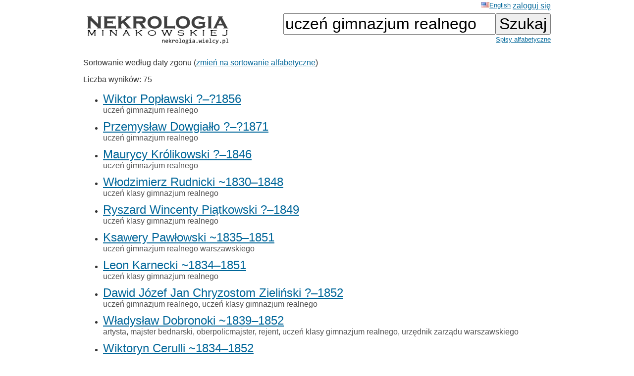

--- FILE ---
content_type: text/html; charset=ISO-8859-2
request_url: https://wielcy.pl/nekrologia/?qt=ucze%F1+gimnazjum+realnego
body_size: 3808
content:
<!DOCTYPE html>
<html>
<head>
<title>Nekrologia Minakowskiej</title>
<meta http-equiv='Content-Type' content='text/html; charset=iso-8859-2'>
<link href='./style_20220827.css' rel='styleSheet' type='text/css'>
<link href='/favicon.ico' rel='shortcut icon'>
<link rel='canonical' href='https://wielcy.pl/nekrologia/?qt=ucze%F1+gimnazjum+realnego' />
</head>
<body bgcolor=#FFFFFF text=#333333 link=#006699 vlink=#002244 style='margin-top:0;'>
<table width='950' cellspacing='0' cellpadding='3' style='margin-top:0' align='center' cellspacing=10 >
<tr>
<td class='ahead' width='20%' nowrap></td>
<td width='20%' class='ahead' align='center'></td>
<td width='60%' class='ahead' align='right' nowrap> <a href='./?hl=en&amp;qt=uczeń gimnazjum realnego' style='font-weight:normal; font-size:80%; vertical-align:text-top;'><img src=/en.jpg>English</a> <a href='https://Wielcy.pl/nekrologia/konto.php'>zaloguj się</a></td>
</tr>
<tr><td><a href='./'><img src='nekrologia_male.png' alt='Nekrologia Minakowskiej'/></td><td>&nbsp;</td><td align='right' valign='top' nowrap><form method='get' action='./'><input name='qt' size='24' maxlength='150' type='text' value='uczeń gimnazjum realnego' class='searchbox_m'><input type='submit' value='Szukaj' class='searchbutton_m'><br><a href='spis.php' style='font-size:80%'>Spisy alfabetyczne</a></form></td></table>
<table width=950 align=center><tr><td><p>Sortowanie według daty zgonu (<a href='?qt=ucze%F1+gimnazjum+realnego&amp;sortowanie=alfa'>zmień na sortowanie alfabetyczne</a>)<p>Liczba wyników: 75<ul>
<li class='listawynikow'><a href='8406' class='wynik_h1'>Wiktor Popławski ?&ndash;?1856</a><br><span class='wynik_h2'><a href='./?qt=ucze%F1+gimnazjum+realnego' class='tagqs'>uczeń gimnazjum realnego</a></span></li>
<li class='listawynikow'><a href='16276' class='wynik_h1'>Przemysław Dowgiałło ?&ndash;?1871</a><br><span class='wynik_h2'><a href='./?qt=ucze%F1+gimnazjum+realnego' class='tagqs'>uczeń gimnazjum realnego</a></span></li>
<li class='listawynikow'><a href='824' class='wynik_h1'>Maurycy Królikowski ?&ndash;1846</a><br><span class='wynik_h2'><a href='./?qt=ucze%F1+gimnazjum+realnego' class='tagqs'>uczeń gimnazjum realnego</a></span></li>
<li class='listawynikow'><a href='1575' class='wynik_h1'>Włodzimierz Rudnicki ~1830&ndash;1848</a><br><span class='wynik_h2'><a href='./?qt=ucze%F1+klasy+gimnazjum+realnego' class='tagqs'>uczeń klasy gimnazjum realnego</a></span></li>
<li class='listawynikow'><a href='2348' class='wynik_h1'>Ryszard Wincenty Piątkowski ?&ndash;1849</a><br><span class='wynik_h2'><a href='./?qt=ucze%F1+klasy+gimnazjum+realnego' class='tagqs'>uczeń klasy gimnazjum realnego</a></span></li>
<li class='listawynikow'><a href='3463' class='wynik_h1'>Ksawery Pawłowski ~1835&ndash;1851</a><br><span class='wynik_h2'><a href='./?qt=ucze%F1+gimnazjum+realnego+warszawskiego' class='tagqs'>uczeń gimnazjum realnego warszawskiego</a></span></li>
<li class='listawynikow'><a href='3853' class='wynik_h1'>Leon Karnecki ~1834&ndash;1851</a><br><span class='wynik_h2'><a href='./?qt=ucze%F1+klasy+gimnazjum+realnego' class='tagqs'>uczeń klasy gimnazjum realnego</a></span></li>
<li class='listawynikow'><a href='4208' class='wynik_h1'>Dawid Józef Jan Chryzostom Zieliński ?&ndash;1852</a><br><span class='wynik_h2'><a href='./?qt=ucze%F1+gimnazjum+realnego' class='tagqs'>uczeń gimnazjum realnego</a>, <a href='./?qt=ucze%F1+klasy+gimnazjum+realnego' class='tagqs'>uczeń klasy gimnazjum realnego</a></span></li>
<li class='listawynikow'><a href='4626' class='wynik_h1'>Władysław Dobronoki ~1839&ndash;1852</a><br><span class='wynik_h2'><a href='./?qt=artysta' class='tagqs'>artysta</a>, <a href='./?qt=majster+bednarski' class='tagqs'>majster bednarski</a>, <a href='./?qt=oberpolicmajster' class='tagqs'>oberpolicmajster</a>, <a href='./?qt=rejent' class='tagqs'>rejent</a>, <a href='./?qt=ucze%F1+klasy+gimnazjum+realnego' class='tagqs'>uczeń klasy gimnazjum realnego</a>, <a href='./?qt=urz%EAdnik+zarz%B1du+warszawskiego' class='tagqs'>urzędnik zarządu warszawskiego</a></span></li>
<li class='listawynikow'><a href='4821' class='wynik_h1'>Wiktoryn Cerulli ~1834&ndash;1852</a><br><span class='wynik_h2'><a href='./?qt=ucze%F1+gimnazjum+realnego' class='tagqs'>uczeń gimnazjum realnego</a></span></li>
<li class='listawynikow'><a href='5222' class='wynik_h1'>Stanisław Ignacy Koss ~1836&ndash;1853</a><br><span class='wynik_h2'><a href='./?qt=ucze%F1+klasy+gimnazjum+realnego' class='tagqs'>uczeń klasy gimnazjum realnego</a></span></li>
<li class='listawynikow'><a href='5300' class='wynik_h1'>Antoni Radziszewski ~1834&ndash;1853</a><br><span class='wynik_h2'><a href='./?qt=ucze%F1+gimnazjum+realnego' class='tagqs'>uczeń gimnazjum realnego</a></span></li>
<li class='listawynikow'><a href='5315' class='wynik_h1'>Józef Jeziorański ~1780&ndash;1853</a><br><span class='wynik_h2'><a href='./?qt=pisarz+aktowy+kr%F3lestwa' class='tagqs'>pisarz aktowy królestwa</a>, <a href='./?qt=rejent+kancelarii+ziemia%F1skiej' class='tagqs'>rejent kancelarii ziemiańskiej</a>, <a href='./?qt=ucze%F1+gimnazjum+realnego' class='tagqs'>uczeń gimnazjum realnego</a></span></li>
<li class='listawynikow'><a href='5820' class='wynik_h1'>Ignacy Grobelni ~1834&ndash;1853</a><br><span class='wynik_h2'><a href='./?qt=ucze%F1+klasy+gimnazjum+realnego' class='tagqs'>uczeń klasy gimnazjum realnego</a></span></li>
<li class='listawynikow'><a href='5944' class='wynik_h1'>Władysław Hackebeil ~1844&ndash;1854</a><br><span class='wynik_h2'><a href='./?qt=obywatel' class='tagqs'>obywatel</a>, <a href='./?qt=ucze%F1+gimnazjum+realnego' class='tagqs'>uczeń gimnazjum realnego</a></span></li>
<li class='listawynikow'><a href='6290' class='wynik_h1'>Józef Krysiński ~1835&ndash;1854</a><br><span class='wynik_h2'><a href='./?qt=ucze%F1+gimnazjum+realnego' class='tagqs'>uczeń gimnazjum realnego</a></span></li>
<li class='listawynikow'><a href='6792' class='wynik_h1'>Leon Pieńkowski ~1843&ndash;1855</a><br><span class='wynik_h2'><span title="Opis sprawdzony - opisy bez tego znaku są wygenerowane automatycznie i czekają na sprawdzenie">&check;<span> <a href='./?qt=ucze%F1+kl.+II+Gimnazjum+Realnego+w+Warszawie' class='tagqs'>uczeń kl. II Gimnazjum Realnego w Warszawie</a></span></li>
<li class='listawynikow'><a href='7244' class='wynik_h1'>Apoloniusz Filleborn ~1838&ndash;1855</a><br><span class='wynik_h2'><a href='./?qt=ucze%F1+klasy+gimnazjum+realnego' class='tagqs'>uczeń klasy gimnazjum realnego</a></span></li>
<li class='listawynikow'><a href='318204' class='wynik_h1'>Emil Ziembiński ?&ndash;1855</a><br><span class='wynik_h2'><a href='./?qt=ucze%F1+gimnazjum+realnego' class='tagqs'>uczeń gimnazjum realnego</a>, <a href='./?qt=urz%EAdnik+kancelari' class='tagqs'>urzędnik kancelari</a></span></li>
<li class='listawynikow'><a href='7380' class='wynik_h1'>Lucjan Paweł Ziembiński ~1852&ndash;1855</a><br><span class='wynik_h2'><a href='./?qt=ucze%F1+gimnazjum+realnego' class='tagqs'>uczeń gimnazjum realnego</a>, <a href='./?qt=urz%EAdnik+kancelari' class='tagqs'>urzędnik kancelari</a></span></li>
<li class='listawynikow'><a href='7392' class='wynik_h1'>Celina Józefina Ziembińska ~1849&ndash;1855</a><br><span class='wynik_h2'><a href='./?qt=ucze%F1+gimnazjum+realnego' class='tagqs'>uczeń gimnazjum realnego</a>, <a href='./?qt=urz%EAdnik+kancelari' class='tagqs'>urzędnik kancelari</a></span></li>
<li class='listawynikow'><a href='7384' class='wynik_h1'>Alfred Ziembiński ~1844&ndash;1855</a><br><span class='wynik_h2'><a href='./?qt=ucze%F1+gimnazjum+realnego' class='tagqs'>uczeń gimnazjum realnego</a>, <a href='./?qt=urz%EAdnik+kancelari' class='tagqs'>urzędnik kancelari</a>, <a href='./?qt=w%B3a%B6cicielka+domu' class='tagqs'>właścicielka domu</a></span></li>
<li class='listawynikow'><a href='8663' class='wynik_h1'>Kazimierz Augustowski ~1844&ndash;1857</a><br><span class='wynik_h2'><a href='./?qt=ucze%F1+gimnazjum+realnego' class='tagqs'>uczeń gimnazjum realnego</a></span></li>
<li class='listawynikow'><a href='8689' class='wynik_h1'>Władysław Bagiński ~1838&ndash;1857</a><br><span class='wynik_h2'><a href='./?qt=ucze%F1+gimnazjum+realnego' class='tagqs'>uczeń gimnazjum realnego</a></span></li>
<li class='listawynikow'><a href='8711' class='wynik_h1'>Fryderyk Jędrzejewicz ~1840&ndash;1857</a><br><span class='wynik_h2'><a href='./?qt=opiekun' class='tagqs'>opiekun</a>, <a href='./?qt=ucze%F1+klasy+gimnazjum+realnego' class='tagqs'>uczeń klasy gimnazjum realnego</a>, <a href='./?qt=ucze%F1+klasy+realnego' class='tagqs'>uczeń klasy realnego</a></span></li>
<li class='listawynikow'><a href='8838' class='wynik_h1'>Stanisław Korabiewski ~1838&ndash;1857</a><br><span class='wynik_h2'><a href='./?qt=aplikant' class='tagqs'>aplikant</a>, <a href='./?qt=ucze%F1+gimnazjum+realnego+warszawskiego' class='tagqs'>uczeń gimnazjum realnego warszawskiego</a></span></li>
<li class='listawynikow'><a href='9316' class='wynik_h1'>Bonawentura Stępowski ?&ndash;1857</a><br><span class='wynik_h2'><a href='./?qt=ucze%F1+klasy+gimnazjum+realnego' class='tagqs'>uczeń klasy gimnazjum realnego</a></span></li>
<li class='listawynikow'><a href='9696' class='wynik_h1'>Gustaw Rutkowski ~1840&ndash;1858</a><br><span class='wynik_h2'><a href='./?qt=ucze%F1+gimnazjum+realnego' class='tagqs'>uczeń gimnazjum realnego</a></span></li>
<li class='listawynikow'><a href='9822' class='wynik_h1'>Władysław Siemiątkowski ~1847&ndash;1858</a><br><span class='wynik_h2'><a href='./?qt=ucze%F1+gimnazjum+realnego' class='tagqs'>uczeń gimnazjum realnego</a>, <a href='./?qt=ucze%F1+klasy+gimnazjum+realnego' class='tagqs'>uczeń klasy gimnazjum realnego</a></span></li>
<li class='listawynikow'><a href='10083' class='wynik_h1'>Władysław Żwan ~1841&ndash;1858</a><br><span class='wynik_h2'><a href='./?qt=kanonik' class='tagqs'>kanonik</a>, <a href='./?qt=kap%B3an' class='tagqs'>kapłan</a>, <a href='./?qt=ucze%F1+klasy+gimnazjum+realnego' class='tagqs'>uczeń klasy gimnazjum realnego</a></span></li>
<li class='listawynikow'><a href='10748' class='wynik_h1'>Robert Wierzbanowski ?&ndash;1859</a><br><span class='wynik_h2'><a href='./?qt=ucze%F1+gimnazjum+realnego' class='tagqs'>uczeń gimnazjum realnego</a>, <a href='./?qt=ucze%F1+klasy' class='tagqs'>uczeń klasy</a></span></li>
<li class='listawynikow'><a href='11025' class='wynik_h1'>Alojzy Romaszewski ~1841&ndash;1859</a><br><span class='wynik_h2'><a href='./?qt=ucze%F1+gimnazjum+realnego' class='tagqs'>uczeń gimnazjum realnego</a></span></li>
<li class='listawynikow'><a href='11421' class='wynik_h1'>Józef Dornfeld ~1841&ndash;1860</a><br><span class='wynik_h2'><a href='./?qt=ucze%F1+klasy+gimnazjum+realnego' class='tagqs'>uczeń klasy gimnazjum realnego</a></span></li>
<li class='listawynikow'><a href='11597' class='wynik_h1'>Alfred Perks ~1844&ndash;1860</a><br><span class='wynik_h2'><a href='./?qt=ucze%F1+klasy+gimnazjum+realnego' class='tagqs'>uczeń klasy gimnazjum realnego</a></span></li>
<li class='listawynikow'><a href='11639' class='wynik_h1'>Henryk Miecznikowski ?&ndash;1860</a><br><span class='wynik_h2'><a href='./?qt=ucze%F1+klasy+gimnazjum+realnego' class='tagqs'>uczeń klasy gimnazjum realnego</a></span></li>
<li class='listawynikow'><a href='11945' class='wynik_h1'>Michał Rudzki ~1842&ndash;1861</a><br><span class='wynik_h2'><a href='./?qt=ucze%F1+gimnazjum+realnego+warszawskiego' class='tagqs'>uczeń gimnazjum realnego warszawskiego</a></span></li>
<li class='listawynikow'><a href='12329' class='wynik_h1'>Jan Matrosow ~1841&ndash;1861</a><br><span class='wynik_h2'><a href='./?qt=ucze%F1+klasy+gimnazjum+realnego' class='tagqs'>uczeń klasy gimnazjum realnego</a></span></li>
<li class='listawynikow'><a href='12561' class='wynik_h1'>Kazimierz Artychowski ~1840&ndash;1861</a><br><span class='wynik_h2'><a href='./?qt=ucze%F1+gimnazjum+realnego' class='tagqs'>uczeń gimnazjum realnego</a></span></li>
<li class='listawynikow'><a href='12656' class='wynik_h1'>Edmund Czamański ~1846&ndash;1861</a><br><span class='wynik_h2'><a href='./?qt=ucze%F1+gimnazjum+realnego' class='tagqs'>uczeń gimnazjum realnego</a></span></li>
<li class='listawynikow'><a href='93846' class='wynik_h1'>Piotr Baudouin ~1848&ndash;1862</a><br><span class='wynik_h2'><a href='./?qt=ucze%F1+gimnazjum+realnego+warszawskiego' class='tagqs'>uczeń gimnazjum realnego warszawskiego</a></span></li>
<li class='listawynikow'><a href='96934' class='wynik_h1'>Julian Krzyżanowski ?&ndash;1865</a><br><span class='wynik_h2'><span title="Opis sprawdzony - opisy bez tego znaku są wygenerowane automatycznie i czekają na sprawdzenie">&check;<span> <a href='./?qt=ucze%F1+gimnazjum+realnego' class='tagqs'>uczeń gimnazjum realnego</a></span></li>
<li class='listawynikow'><a href='97880' class='wynik_h1'>Kazimierz Lenczewski ~1851&ndash;1867</a><br><span class='wynik_h2'><a href='./?qt=ucze%F1+klasy+gimnazjum+realnego' class='tagqs'>uczeń klasy gimnazjum realnego</a></span></li>
<li class='listawynikow'><a href='312974' class='wynik_h1'>Antoni Zbikowski ~1850&ndash;1868</a><br><span class='wynik_h2'><a href='./?qt=ucze%F1+klasy+gimnazjum+realnego' class='tagqs'>uczeń klasy gimnazjum realnego</a>, <a href='./?qt=urz%EAdnik' class='tagqs'>urzędnik</a></span></li>
<li class='listawynikow'><a href='14938' class='wynik_h1'>Paulina Niemyska (Bojarska) ~1820&ndash;1868</a><br><span class='wynik_h2'><a href='./?qt=ucze%F1+klasy+gimnazjum+realnego' class='tagqs'>uczeń klasy gimnazjum realnego</a>, <a href='./?qt=urz%EAdnik' class='tagqs'>urzędnik</a></span></li>
<li class='listawynikow'><a href='99352' class='wynik_h1'>Helena Kozłowska (Rzońca) ~1835&ndash;1868</a><br><span class='wynik_h2'><a href='./?qt=ucze%F1+klasy+gimnazjum+realnego' class='tagqs'>uczeń klasy gimnazjum realnego</a>, <a href='./?qt=urz%EAdnik' class='tagqs'>urzędnik</a></span></li>
<li class='listawynikow'><a href='79396' class='wynik_h1'>Lucjan Pawłowski ~1856&ndash;1869</a><br><span class='wynik_h2'><a href='./?qt=ucze%F1+klasy+gimnazjum+realnego' class='tagqs'>uczeń klasy gimnazjum realnego</a></span></li>
<li class='listawynikow'><a href='101046' class='wynik_h1'>Tomasz Monkiewicz ?&ndash;1870</a><br><span class='wynik_h2'><a href='./?qt=ucze%F1+klasy+gimnazjum+realnego' class='tagqs'>uczeń klasy gimnazjum realnego</a></span></li>
<li class='listawynikow'><a href='101114' class='wynik_h1'>Bronisław Doborzyński ~1850&ndash;1870</a><br><span class='wynik_h2'><a href='./?qt=ucze%F1+gimnazjum+realnego+warszawskiego' class='tagqs'>uczeń gimnazjum realnego warszawskiego</a></span></li>
<li class='listawynikow'><a href='15657' class='wynik_h1'>Aleksander Hantke ?&ndash;1870</a><br><span class='wynik_h2'><span title="Opis sprawdzony - opisy bez tego znaku są wygenerowane automatycznie i czekają na sprawdzenie">&check;<span> <a href='./?qt=ucze%F1+gimnazjum+realnego' class='tagqs'>uczeń gimnazjum realnego</a></span></li>
<li class='listawynikow'><a href='286633' class='wynik_h1'>Józef Jasiński ~1852&ndash;1872</a><br><span class='wynik_h2'><a href='./?qt=ucze%F1+gimnazjum+realnego' class='tagqs'>uczeń gimnazjum realnego</a>, <a href='./?qt=ucze%F1+klasy+gimnazjum+realnego' class='tagqs'>uczeń klasy gimnazjum realnego</a></span></li>
<li class='listawynikow'><a href='16106' class='wynik_h1'>Michał Grynfeld ~1856&ndash;1872</a><br><span class='wynik_h2'><span title="Opis sprawdzony - opisy bez tego znaku są wygenerowane automatycznie i czekają na sprawdzenie">&check;<span> <a href='./?qt=ucze%F1+gimnazjum+realnego' class='tagqs'>uczeń gimnazjum realnego</a></span></li>
<li class='listawynikow'><a href='16345' class='wynik_h1'>Juliusz Rosenblum ~1860&ndash;1873</a><br><span class='wynik_h2'><span title="Opis sprawdzony - opisy bez tego znaku są wygenerowane automatycznie i czekają na sprawdzenie">&check;<span> <a href='./?qt=ucze%F1+III+klasy+Gimnazjum+Realnego' class='tagqs'>uczeń III klasy Gimnazjum Realnego</a></span></li>
<li class='listawynikow'><a href='16371' class='wynik_h1'>Marian Kamieński ~1852&ndash;1873</a><br><span class='wynik_h2'><a href='./?qt=ucze%F1+gimnazjum+realnego' class='tagqs'>uczeń gimnazjum realnego</a>, <a href='./?qt=ucze%F1+klasy+gimnazjum+realnego' class='tagqs'>uczeń klasy gimnazjum realnego</a></span></li>
<li class='listawynikow'><a href='17375' class='wynik_h1'>Jan Mrozowski ~1860&ndash;1875</a><br><span class='wynik_h2'><a href='./?qt=obywatel' class='tagqs'>obywatel</a>, <a href='./?qt=ucze%F1+klasy+gimnazjum+realnego' class='tagqs'>uczeń klasy gimnazjum realnego</a>, <a href='./?qt=w%B3a%B6ciciel+aptecznych' class='tagqs'>właściciel aptecznych</a></span></li>
<li class='listawynikow'><a href='107894' class='wynik_h1'>Józef Chomiczewski ~1863&ndash;1877</a><br><span class='wynik_h2'><a href='./?qt=ucze%F1+klasy+gimnazjum+realnego' class='tagqs'>uczeń klasy gimnazjum realnego</a>, <a href='./?qt=urz%EAdnik+kancelarii+warszawskiego' class='tagqs'>urzędnik kancelarii warszawskiego</a></span></li>
<li class='listawynikow'><a href='20181' class='wynik_h1'>Jan Kamieński ~1863&ndash;1881</a><br><span class='wynik_h2'><a href='./?qt=towarzysz' class='tagqs'>towarzysz</a>, <a href='./?qt=ucze%F1+gimnazjum+realnego' class='tagqs'>uczeń gimnazjum realnego</a>, <a href='./?qt=ucze%F1+szko%B3y+realnej' class='tagqs'>uczeń szkoły realnej</a></span></li>
<li class='listawynikow'><a href='113379' class='wynik_h1'>Józef Stanowski ?&ndash;1882</a><br><span class='wynik_h2'><a href='./?qt=ucze%F1+gimnazjum+realnego' class='tagqs'>uczeń gimnazjum realnego</a></span></li>
<li class='listawynikow'><a href='21833' class='wynik_h1'>Czesław Dzianott ~1864&ndash;1883</a><br><span class='wynik_h2'><a href='./?qt=ucze%F1+gimnazjum+realnego' class='tagqs'>uczeń gimnazjum realnego</a></span></li>
<li class='listawynikow'><a href='22282' class='wynik_h1'>Józef Pawłowski ~1867&ndash;1884</a><br><span class='wynik_h2'><a href='./?qt=ucze%F1+klasy+gimnazjum+realnego' class='tagqs'>uczeń klasy gimnazjum realnego</a></span></li>
<li class='listawynikow'><a href='116927' class='wynik_h1'>Mariusz Stanisław Borchart ~1873&ndash;1885</a><br><span class='wynik_h2'><a href='./?qt=ucze%F1+klasy+gimnazjum+realnego' class='tagqs'>uczeń klasy gimnazjum realnego</a>, <a href='./?qt=ucze%F1+klasy+II' class='tagqs'>uczeń klasy II</a></span></li>
<li class='listawynikow'><a href='120771' class='wynik_h1'>Jan Adam Chęciński ~1868&ndash;1888</a><br><span class='wynik_h2'><a href='./?qt=kandydat+politechniki' class='tagqs'>kandydat politechniki</a>, <a href='./?qt=ucze%F1+gimnazjum+realnego' class='tagqs'>uczeń gimnazjum realnego</a>, <a href='./?qt=ucze%F1+szko%B3y+realnej+warszawskiej' class='tagqs'>uczeń szkoły realnej warszawskiej</a></span></li>
<li class='listawynikow'><a href='244097' class='wynik_h1'>Mieczysław Sławski ~1878&ndash;1890</a><br><span class='wynik_h2'><span title="Opis sprawdzony - opisy bez tego znaku są wygenerowane automatycznie i czekają na sprawdzenie">&check;<span> <a href='./?qt=ucze%F1+kwinty+gimnazjum+realnego' class='tagqs'>uczeń kwinty gimnazjum realnego</a></span></li>
<li class='listawynikow'><a href='125344' class='wynik_h1'>Bolesław Teodor Rawa ~1877&ndash;1892</a><br><span class='wynik_h2'><a href='./?qt=ucze%F1+klasy+gimnazjum+realnego' class='tagqs'>uczeń klasy gimnazjum realnego</a></span></li>
<li class='listawynikow'><a href='128784' class='wynik_h1'>Stefan Szmyt ~1876&ndash;1894</a><br><span class='wynik_h2'><span title="Opis sprawdzony - opisy bez tego znaku są wygenerowane automatycznie i czekają na sprawdzenie">&check;<span> <a href='./?qt=ucze%F1+gimnazjum+realnego' class='tagqs'>uczeń gimnazjum realnego</a></span></li>
<li class='listawynikow'><a href='136796' class='wynik_h1'>Mieczysław Krąkowski ~1882&ndash;1899</a><br><span class='wynik_h2'><span title="Opis sprawdzony - opisy bez tego znaku są wygenerowane automatycznie i czekają na sprawdzenie">&check;<span> <a href='./?qt=ucze%F1+gimnazjum+realnego' class='tagqs'>uczeń gimnazjum realnego</a></span></li>
<li class='listawynikow'><a href='136911' class='wynik_h1'>Karol Hipolit Burckart ~1886&ndash;1899</a><br><span class='wynik_h2'><a href='./?qt=obywatel+miasta+warszawa' class='tagqs'>obywatel miasta warszawa</a>, <a href='./?qt=ucze%F1+klasy+gimnazjum+realnego' class='tagqs'>uczeń klasy gimnazjum realnego</a></span></li>
<li class='listawynikow'><a href='140107' class='wynik_h1'>Franciszek Radzimiński ~1883&ndash;1901</a><br><span class='wynik_h2'><span title="Opis sprawdzony - opisy bez tego znaku są wygenerowane automatycznie i czekają na sprawdzenie">&check;<span> <a href='./?qt=ucze%F1+wy%BFszej+sekundy+gimnazjum+realnego' class='tagqs'>uczeń wyższej sekundy gimnazjum realnego</a></span></li>
<li class='listawynikow'><a href='75391' class='wynik_h1'>Zygmunt Radoliński ~1882&ndash;1902</a><br><span class='wynik_h2'><a href='./?qt=ucze%F1+klasy+gimnazjum+realnego' class='tagqs'>uczeń klasy gimnazjum realnego</a>, <a href='./?qt=ucze%F1+szko%B3y+realnej' class='tagqs'>uczeń szkoły realnej</a></span></li>
<li class='listawynikow'><a href='37127' class='wynik_h1'>Ładysław Schuch ~1888&ndash;1903</a><br><span class='wynik_h2'><a href='./?qt=in%BFenier' class='tagqs'>inżenier</a>, <a href='./?qt=ksi%B1dz' class='tagqs'>ksiądz</a>, <a href='./?qt=superintendent' class='tagqs'>superintendent</a>, <a href='./?qt=ucze%F1+gimnazjum+realnego' class='tagqs'>uczeń gimnazjum realnego</a></span></li>
<li class='listawynikow'><a href='147823' class='wynik_h1'>Wacław Górecki ~1890&ndash;1906</a><br><span class='wynik_h2'><a href='./?qt=ucze%F1+gimnazjum+realnego' class='tagqs'>uczeń gimnazjum realnego</a>, <a href='./?qt=ucze%F1+klasy' class='tagqs'>uczeń klasy</a></span></li>
<li class='listawynikow'><a href='148581' class='wynik_h1'>Tadeusz Najgrakowski ~1891&ndash;1907</a><br><span class='wynik_h2'><span title="Opis sprawdzony - opisy bez tego znaku są wygenerowane automatycznie i czekają na sprawdzenie">&check;<span> <a href='./?qt=ucze%F1+gimnazjum+realnego' class='tagqs'>uczeń gimnazjum realnego</a></span></li>
<li class='listawynikow'><a href='154700' class='wynik_h1'>Aleksander Stanisław Lewonczuk ~1897&ndash;1910</a><br><span class='wynik_h2'><a href='./?qt=ucze%F1+klasy+gimnazjum+realnego' class='tagqs'>uczeń klasy gimnazjum realnego</a></span></li>
<li class='listawynikow'><a href='51724' class='wynik_h1'>Kazimierz Dreas ~1887&ndash;1918</a><br><span class='wynik_h2'><a href='./?qt=badacz' class='tagqs'>badacz</a>, <a href='./?qt=doktor' class='tagqs'>doktor</a>, <a href='./?qt=nauczyciel' class='tagqs'>nauczyciel</a>, <a href='./?qt=obywatel' class='tagqs'>obywatel</a>, <a href='./?qt=pracownik' class='tagqs'>pracownik</a>, <a href='./?qt=profesor+gimnazjum+realnego' class='tagqs'>profesor gimnazjum realnego</a>, <a href='./?qt=ucze%F1' class='tagqs'>uczeń</a>, <a href='./?qt=wychowawca' class='tagqs'>wychowawca</a></span></li>
<li class='listawynikow'><a href='171535' class='wynik_h1'>Roman Dobrowolski ~1905&ndash;1919</a><br><span class='wynik_h2'><span title="Opis sprawdzony - opisy bez tego znaku są wygenerowane automatycznie i czekają na sprawdzenie">&check;<span> <a href='./?qt=ucze%F1+kl.+IV+Gimnazjum+Realnego+IV+w+Krakowie' class='tagqs'>uczeń kl. IV Gimnazjum Realnego IV w Krakowie</a></span></li>
<li class='listawynikow'><a href='174267' class='wynik_h1'>Adam Hendel ?&ndash;1920</a><br><span class='wynik_h2'><a href='./?qt=ochotnik+syberyjskiej' class='tagqs'>ochotnik syberyjskiej</a>, <a href='./?qt=ucze%F1+gimnazjum+realnego' class='tagqs'>uczeń gimnazjum realnego</a></span></li>
</ul>
</div>    <script>
        window.onload = function() {
            document.getElementById("fokus").focus();
        }
    </script>
</td></tr></table>
<hr width='30%'/>
<center>&copy; 2022-2025 Dr Minakowska Publikacje Elektroniczne</center>
<center><a href='./regulamin.php'>O serwisie, Regulamin, polityka prywatności i <i>cookie</i></a></center>
<!-- Google tag (gtag.js) -->
<script async src="https://www.googletagmanager.com/gtag/js?id=G-W0HTTFQ5CP"></script>
<script>
  window.dataLayer = window.dataLayer || [];
  function gtag(){dataLayer.push(arguments);}
  gtag('js', new Date());

  gtag('config', 'G-W0HTTFQ5CP');
</script>
</body></html>
